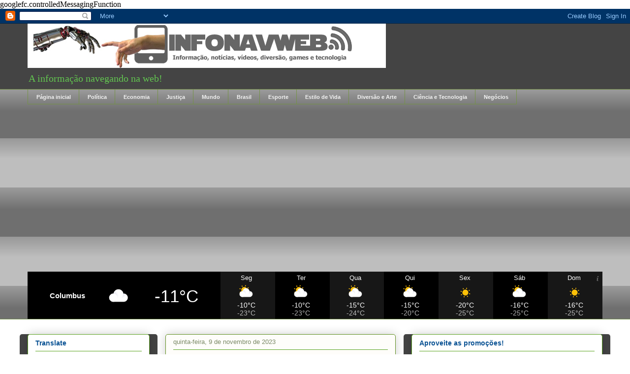

--- FILE ---
content_type: text/html; charset=UTF-8
request_url: https://ip2.weatherwidget.org/
body_size: 31
content:
3.14.68.226

--- FILE ---
content_type: text/html; charset=UTF-8
request_url: https://ip2.weatherwidget.org/
body_size: 31
content:
3.14.68.226

--- FILE ---
content_type: text/html; charset=UTF-8
request_url: https://www.infonavweb.com.br/b/stats?style=BLACK_TRANSPARENT&timeRange=ALL_TIME&token=APq4FmBpwbAIAhWHM1unYCZEYzeLro1jcPIT6g_skiCSn8jgpSza5JJrcI9iOKpJI2iFrlBqFGYeoYGqTwaM5Ul83Uy6eJlAAA
body_size: 23
content:
{"total":18428359,"sparklineOptions":{"backgroundColor":{"fillOpacity":0.1,"fill":"#000000"},"series":[{"areaOpacity":0.3,"color":"#202020"}]},"sparklineData":[[0,89],[1,99],[2,93],[3,89],[4,100],[5,63],[6,90],[7,86],[8,65],[9,85],[10,82],[11,75],[12,82],[13,78],[14,73],[15,74],[16,74],[17,67],[18,52],[19,70],[20,71],[21,57],[22,56],[23,54],[24,89],[25,73],[26,67],[27,68],[28,73],[29,20]],"nextTickMs":10843}

--- FILE ---
content_type: text/html; charset=utf-8
request_url: https://www.google.com/recaptcha/api2/aframe
body_size: 97
content:
<!DOCTYPE HTML><html><head><meta http-equiv="content-type" content="text/html; charset=UTF-8"></head><body><script nonce="YtTpoVY-xyGYXl_B2iVWKw">/** Anti-fraud and anti-abuse applications only. See google.com/recaptcha */ try{var clients={'sodar':'https://pagead2.googlesyndication.com/pagead/sodar?'};window.addEventListener("message",function(a){try{if(a.source===window.parent){var b=JSON.parse(a.data);var c=clients[b['id']];if(c){var d=document.createElement('img');d.src=c+b['params']+'&rc='+(localStorage.getItem("rc::a")?sessionStorage.getItem("rc::b"):"");window.document.body.appendChild(d);sessionStorage.setItem("rc::e",parseInt(sessionStorage.getItem("rc::e")||0)+1);localStorage.setItem("rc::h",'1769415280550');}}}catch(b){}});window.parent.postMessage("_grecaptcha_ready", "*");}catch(b){}</script></body></html>

--- FILE ---
content_type: text/javascript; charset=UTF-8
request_url: https://www.infonavweb.com.br/2023/11/brasileiro-fica-em-aberto-e-pode-ter-6.html?action=getFeed&widgetId=Feed20&widgetType=Feed&responseType=js&xssi_token=AOuZoY71XhIGcL7U41UoiYG1XjFeoEpSQQ%3A1769415271099
body_size: 406
content:
try {
_WidgetManager._HandleControllerResult('Feed20', 'getFeed',{'status': 'ok', 'feed': {'entries': [{'title': 'Em imagens: como foi a chegada da marcha de apoiadores de Bolsonaro a \nBras\xedlia', 'link': 'https://www.bbc.com/portuguese/articles/c338l6ede1xo?at_medium\x3dRSS\x26at_campaign\x3drss', 'publishedDate': '2026-01-25T15:49:03.000-08:00', 'author': ''}, {'title': 'Por que choramos? A ci\xeancia por tr\xe1s das l\xe1grimas, atributo exclusivamente \nhumano para expressar emo\xe7\xf5es', 'link': 'https://www.bbc.com/portuguese/articles/c74wxnw1gxeo?at_medium\x3dRSS\x26at_campaign\x3drss', 'publishedDate': '2026-01-25T13:40:20.000-08:00', 'author': ''}, {'title': 'Por que M\xe9xico foi maior beneficiado pelas tarifas de Trump (e o teste \ndecisivo que tem pela frente)', 'link': 'https://www.bbc.com/portuguese/articles/cvgjj44v0e9o?at_medium\x3dRSS\x26at_campaign\x3drss', 'publishedDate': '2026-01-25T11:48:59.000-08:00', 'author': ''}, {'title': 'A misteriosa cantora com milh\xf5es de reprodu\xe7\xf5es nos servi\xe7os de streaming \u2013 \nmas quem (ou o que) \xe9 ela?', 'link': 'https://www.bbc.com/portuguese/articles/c4grwvgdydvo?at_medium\x3dRSS\x26at_campaign\x3drss', 'publishedDate': '2026-01-25T10:25:07.000-08:00', 'author': ''}, {'title': 'Quem era o enfermeiro morto a tiros em protesto contra ICE em Minneapolis', 'link': 'https://www.bbc.com/portuguese/articles/cn8j951n48ro?at_medium\x3dRSS\x26at_campaign\x3drss', 'publishedDate': '2026-01-25T08:14:48.000-08:00', 'author': ''}], 'title': 'BBC Brasil'}});
} catch (e) {
  if (typeof log != 'undefined') {
    log('HandleControllerResult failed: ' + e);
  }
}


--- FILE ---
content_type: text/javascript; charset=UTF-8
request_url: https://www.infonavweb.com.br/2023/11/brasileiro-fica-em-aberto-e-pode-ter-6.html?action=getFeed&widgetId=Feed14&widgetType=Feed&responseType=js&xssi_token=AOuZoY71XhIGcL7U41UoiYG1XjFeoEpSQQ%3A1769415271099
body_size: 399
content:
try {
_WidgetManager._HandleControllerResult('Feed14', 'getFeed',{'status': 'ok', 'feed': {'entries': [{'title': 'Deslizamento de terra na Indon\xe9sia deixa ao menos 25 mortos e 72 \ndesaparecidos', 'link': 'https://valor.globo.com/mundo/noticia/2026/01/26/deslizamento-de-terra-na-indonsia-deixa-ao-menos-25-mortos-e-72-desaparecidos.ghtml', 'publishedDate': '2026-01-25T22:03:36.000-08:00', 'author': ''}, {'title': 'Japonesa Tepco planeja vender US$ 1,3 bilh\xe3o em ativos', 'link': 'https://valor.globo.com/empresas/noticia/2026/01/26/japonesa-tepco-planeja-vender-us-13-bilhao-em-ativos.ghtml', 'publishedDate': '2026-01-25T22:02:14.000-08:00', 'author': ''}, {'title': 'Jato particular cai em chamas em aeroporto do Maine com oito pessoas a bordo', 'link': 'https://valor.globo.com/mundo/noticia/2026/01/26/jato-particular-cai-em-chamas-em-aeroporto-do-maine-com-oito-pessoas-a-bordo.ghtml', 'publishedDate': '2026-01-25T22:00:29.000-08:00', 'author': ''}, {'title': 'Pre\xe7o do cobre atinge recorde apesar da desacelera\xe7\xe3o da economia chinesa', 'link': 'https://valor.globo.com/financas/noticia/2026/01/26/preo-do-cobre-atinge-recorde-apesar-da-desacelerao-da-economia-chinesa.ghtml', 'publishedDate': '2026-01-25T21:58:57.000-08:00', 'author': ''}, {'title': 'Controlada pela Roche, farmac\xeautica japonesa desenvolve nova terapia contra \nobesidade', 'link': 'https://valor.globo.com/empresas/noticia/2026/01/26/controlada-pela-roche-farmacutica-japonesa-desenvolve-nova-terapia-contra-obesidade.ghtml', 'publishedDate': '2026-01-25T21:53:11.000-08:00', 'author': ''}], 'title': 'valor'}});
} catch (e) {
  if (typeof log != 'undefined') {
    log('HandleControllerResult failed: ' + e);
  }
}


--- FILE ---
content_type: text/javascript; charset=UTF-8
request_url: https://www.infonavweb.com.br/2023/11/brasileiro-fica-em-aberto-e-pode-ter-6.html?action=getFeed&widgetId=Feed11&widgetType=Feed&responseType=js&xssi_token=AOuZoY71XhIGcL7U41UoiYG1XjFeoEpSQQ%3A1769415271099
body_size: 429
content:
try {
_WidgetManager._HandleControllerResult('Feed11', 'getFeed',{'status': 'ok', 'feed': {'entries': [{'title': 'Fifa lan\xe7a marca da Copa do Mundo feminina e abre cadastro para ingressos', 'link': 'https://redir.folha.com.br/redir/online/esporte/rss091/*https://www1.folha.uol.com.br/esporte/2026/01/fifa-lanca-marca-da-copa-do-mundo-feminina-e-abre-cadastro-para-ingressos.shtml', 'publishedDate': '2026-01-25T08:41:00.000-08:00', 'author': 'Nicola Pamplona'}, {'title': 'Cruzeiro castiga S\xe3o Paulo de novo e conquista seu segundo t\xedtulo da Copinha', 'link': 'https://redir.folha.com.br/redir/online/esporte/rss091/*https://www1.folha.uol.com.br/esporte/2026/01/cruzeiro-castiga-sao-paulo-de-novo-e-conquista-seu-segundo-titulo-da-copinha.shtml', 'publishedDate': '2026-01-25T08:11:00.000-08:00', 'author': ''}, {'title': 'Palmeiras vence cl\xe1ssico e afunda S\xe3o Paulo na crise', 'link': 'https://redir.folha.com.br/redir/online/esporte/rss091/*https://www1.folha.uol.com.br/esporte/2026/01/palmeiras-vence-classico-e-afunda-sao-paulo-na-crise.shtml', 'publishedDate': '2026-01-24T15:30:00.000-08:00', 'author': ''}, {'title': 'Brasileiro surfa onda de 20 metros durante passagem de tempestade por \nPortugal', 'link': 'https://redir.folha.com.br/redir/online/esporte/rss091/*https://www1.folha.uol.com.br/esporte/2026/01/brasileiro-surfa-onda-de-20-metros-durante-passagem-de-tempestade-por-portugal.shtml', 'publishedDate': '2026-01-24T13:06:00.000-08:00', 'author': ''}, {'title': 'Meio-campistas centrais brilhantes s\xe3o herdeiros dos velhos centrom\xe9dios', 'link': 'https://redir.folha.com.br/redir/online/esporte/rss091/*https://www1.folha.uol.com.br/colunas/tostao/2026/01/meio-campistas-centrais-brilhantes-sao-herdeiros-dos-velhos-centromedios.shtml', 'publishedDate': '2026-01-24T08:17:00.000-08:00', 'author': ''}], 'title': 'Folha de S.Paulo - Esporte - Principal'}});
} catch (e) {
  if (typeof log != 'undefined') {
    log('HandleControllerResult failed: ' + e);
  }
}


--- FILE ---
content_type: text/javascript; charset=UTF-8
request_url: https://www.infonavweb.com.br/2023/11/brasileiro-fica-em-aberto-e-pode-ter-6.html?action=getFeed&widgetId=Feed28&widgetType=Feed&responseType=js&xssi_token=AOuZoY71XhIGcL7U41UoiYG1XjFeoEpSQQ%3A1769415271099
body_size: 303
content:
try {
_WidgetManager._HandleControllerResult('Feed28', 'getFeed',{'status': 'ok', 'feed': {'entries': [{'title': 'Fifa lan\xe7a marca da Copa Feminina 2027 em evento no Rio de Janeiro', 'link': 'https://www.infonavweb.com.br/2026/01/fifa-lanca-marca-da-copa-feminina-2027.html', 'publishedDate': '2026-01-25T18:38:00.000-08:00', 'author': 'Unknown'}, {'title': 'Sess\xe3o na pra\xe7a emociona p\xfablico da Mostra Tiradentes', 'link': 'https://www.infonavweb.com.br/2026/01/sessao-na-praca-emociona-publico-da.html', 'publishedDate': '2026-01-25T13:25:00.000-08:00', 'author': 'Unknown'}, {'title': 'Bloco da Lexa atrai foli\xf5es para o circuito Preta Gil no centro do Rio', 'link': 'https://www.infonavweb.com.br/2026/01/bloco-da-lexa-atrai-folioes-para-o.html', 'publishedDate': '2026-01-25T13:19:00.000-08:00', 'author': 'Unknown'}, {'title': '\x22Trag\xe9dia anunciada\x22, diz m\xe3e de v\xedtimas sobre barragem de Brumadinho', 'link': 'https://www.infonavweb.com.br/2026/01/tragedia-anunciada-diz-mae-de-vitimas.html', 'publishedDate': '2026-01-25T13:07:00.000-08:00', 'author': 'Unknown'}, {'title': 'PMs acusados da morte de menino v\xe3o a j\xfari popular, no Rio', 'link': 'https://www.infonavweb.com.br/2026/01/pms-acusados-da-morte-de-menino-vao.html', 'publishedDate': '2026-01-25T13:00:00.000-08:00', 'author': 'Unknown'}], 'title': 'INFONAVWEB'}});
} catch (e) {
  if (typeof log != 'undefined') {
    log('HandleControllerResult failed: ' + e);
  }
}


--- FILE ---
content_type: text/javascript; charset=UTF-8
request_url: https://www.infonavweb.com.br/2023/11/brasileiro-fica-em-aberto-e-pode-ter-6.html?action=getFeed&widgetId=Feed43&widgetType=Feed&responseType=js&xssi_token=AOuZoY71XhIGcL7U41UoiYG1XjFeoEpSQQ%3A1769415271099
body_size: 466
content:
try {
_WidgetManager._HandleControllerResult('Feed43', 'getFeed',{'status': 'ok', 'feed': {'entries': [{'title': 'Hor\xf3scopo: saiba o que esperar para o seu signo nesta segunda-feira, dia 26', 'link': 'https://istoe.com.br/horoscopo-saiba-o-que-esperar-para-o-seu-signo-nesta-segunda-feira-dia-26-2', 'publishedDate': '2026-01-25T21:26:24.000-08:00', 'author': 'Giorgia Cavicchioli'}, {'title': 'BBB26: Brigido, Leandro e Matheus est\xe3o no pared\xe3o desta semana', 'link': 'https://istoe.com.br/bbb26-brigido-leandro-e-matheus-estao-no-paredao-desta-semana', 'publishedDate': '2026-01-25T19:45:33.000-08:00', 'author': 'Giorgia Cavicchioli'}, {'title': 'Dorival anuncia Memphis contra o Bahia, v\xea vit\xf3ria merecida do Corinthians \ne se esquiva de Rony', 'link': 'https://istoe.com.br/dorival-anuncia-memphis-contra-o-bahia-ve-vitoria-merecida-do-corinthians-e-se-esquiva-de-rony', 'publishedDate': '2026-01-25T18:57:00.000-08:00', 'author': 'Isto\xc9 News'}, {'title': 'Atual campe\xe3, Madison Keys cai nas oitavas de final do Aberto da Austr\xe1lia', 'link': 'https://istoe.com.br/atual-campea-madison-keys-cai-nas-oitavas-de-final-do-aberto-da-australia', 'publishedDate': '2026-01-25T18:43:00.000-08:00', 'author': 'Isto\xc9 News'}, {'title': 'Yuri Alberto v\xea gol no fim como combust\xedvel ao Corinthians em semana com \nfinal: \u2018D\xe1 confian\xe7a\u2019', 'link': 'https://istoe.com.br/yuri-alberto-ve-gol-no-fim-como-combustivel-ao-corinthians-em-semana-com-final-da-confianca', 'publishedDate': '2026-01-25T18:20:00.000-08:00', 'author': 'Isto\xc9 News'}], 'title': 'ISTO\xc9 Independente'}});
} catch (e) {
  if (typeof log != 'undefined') {
    log('HandleControllerResult failed: ' + e);
  }
}


--- FILE ---
content_type: text/javascript; charset=UTF-8
request_url: https://www.infonavweb.com.br/2023/11/brasileiro-fica-em-aberto-e-pode-ter-6.html?action=getFeed&widgetId=Feed7&widgetType=Feed&responseType=js&xssi_token=AOuZoY71XhIGcL7U41UoiYG1XjFeoEpSQQ%3A1769415271099
body_size: 436
content:
try {
_WidgetManager._HandleControllerResult('Feed7', 'getFeed',{'status': 'ok', 'feed': {'entries': [{'title': 'Lei de SC que pro\xedbe cotas raciais \xe9 questionada na Justi\xe7a', 'link': 'https://agenciabrasil.ebc.com.br/direitos-humanos/noticia/2026-01/lei-de-sc-que-proibe-cotas-raciais-e-questionada-na-justica', 'publishedDate': '2026-01-24T10:11:00.000-08:00', 'author': 'Andreia Verd\xe9lio \u2013 Rep\xf3rter da Ag\xeancia Brasil'}, {'title': 'Pesquisa aponta que brasileiros t\xeam pouco conhecimento do Holocausto', 'link': 'https://agenciabrasil.ebc.com.br/direitos-humanos/noticia/2026-01/pesquisa-aponta-que-brasileiros-tem-pouco-conhecimento-do-holocausto', 'publishedDate': '2026-01-22T13:07:00.000-08:00', 'author': 'Elaine Patricia Cruz \u2013 Rep\xf3rter da Ag\xeancia Brasil'}, {'title': 'DPU oficia minist\xe9rios para que garantam cotas raciais em concursos', 'link': 'https://agenciabrasil.ebc.com.br/direitos-humanos/noticia/2026-01/dpu-oficia-ministerios-para-que-garantam-cotas-raciais-em-concursos', 'publishedDate': '2026-01-22T11:16:00.000-08:00', 'author': 'Felipe Pontes - Rep\xf3rter da Ag\xeancia Brasil'}, {'title': 'Governo e ONU t\xeam programa\xe7\xe3o alusiva a 3 anos de emerg\xeancia Yanomami', 'link': 'https://agenciabrasil.ebc.com.br/direitos-humanos/noticia/2026-01/governo-e-onu-tem-programacao-alusiva-3-anos-de-emergencia-yanomami', 'publishedDate': '2026-01-22T07:49:00.000-08:00', 'author': 'Ag\xeancia Brasil'}, {'title': 'Guia de Direitos dos Povos de Matriz Africana \xe9 lan\xe7ado em Bras\xedlia', 'link': 'https://agenciabrasil.ebc.com.br/direitos-humanos/noticia/2026-01/guia-de-direitos-dos-povos-de-matriz-africana-e-lancado-em-brasilia', 'publishedDate': '2026-01-21T13:53:00.000-08:00', 'author': 'Luciano Nascimento - Rep\xf3rter da Ag\xeancia Brasil'}], 'title': ''}});
} catch (e) {
  if (typeof log != 'undefined') {
    log('HandleControllerResult failed: ' + e);
  }
}


--- FILE ---
content_type: text/javascript; charset=UTF-8
request_url: https://www.infonavweb.com.br/2023/11/brasileiro-fica-em-aberto-e-pode-ter-6.html?action=getFeed&widgetId=Feed9&widgetType=Feed&responseType=js&xssi_token=AOuZoY71XhIGcL7U41UoiYG1XjFeoEpSQQ%3A1769415271099
body_size: 1675
content:
try {
_WidgetManager._HandleControllerResult('Feed9', 'getFeed',{'status': 'ok', 'feed': {'entries': [{'title': 'Crian\xe7as desaparecidas no Maranh\xe3o teriam sido vistas em SP e pol\xedcia apura \n- UOL Not\xedcias', 'link': 'https://news.google.com/rss/articles/[base64]?oc\x3d5', 'publishedDate': '2026-01-25T10:30:51.000-08:00', 'author': ''}, {'title': 'Protestos no Ir\xe3 deixaram 43 mil mortos, diz Centro para Direitos Humanos - \nCNN Brasil', 'link': 'https://news.google.com/rss/articles/[base64]?oc\x3d5', 'publishedDate': '2026-01-25T05:33:46.000-08:00', 'author': ''}, {'title': 'S\xe3o Paulo, 472 Anos: 6 Estrangeiros Contam Como a Cidade Transformou Suas \nVidas - Forbes Brasil', 'link': 'https://news.google.com/rss/articles/[base64]?oc\x3d5', 'publishedDate': '2026-01-25T00:00:00.000-08:00', 'author': ''}, {'title': 'Irm\xe3os de Dias Toffoli t\xeam cotidiano de classe m\xe9dia no interior de SP, \ndistinto do luxo do resort do qual foram s\xf3cios - O Globo', 'link': 'https://news.google.com/rss/articles/[base64]?oc\x3d5', 'publishedDate': '2026-01-24T23:01:03.000-08:00', 'author': ''}, {'title': '25 de janeiro de 2019, um dia para ningu\xe9m esquecer - em.com.br', 'link': 'https://news.google.com/rss/articles/[base64]?oc\x3d5', 'publishedDate': '2026-01-24T21:00:00.000-08:00', 'author': ''}], 'title': 'Principais not\xedcias - Google Not\xedcias'}});
} catch (e) {
  if (typeof log != 'undefined') {
    log('HandleControllerResult failed: ' + e);
  }
}


--- FILE ---
content_type: text/javascript; charset=UTF-8
request_url: https://www.infonavweb.com.br/2023/11/brasileiro-fica-em-aberto-e-pode-ter-6.html?action=getFeed&widgetId=Feed40&widgetType=Feed&responseType=js&xssi_token=AOuZoY71XhIGcL7U41UoiYG1XjFeoEpSQQ%3A1769415271099
body_size: 459
content:
try {
_WidgetManager._HandleControllerResult('Feed40', 'getFeed',{'status': 'ok', 'feed': {'entries': [{'title': 'Guin\xe9 Equatorial x Arg\xe9lia: onde assistir, hor\xe1rio e odds da Copa Africana', 'link': 'https://www.band.com.br/esportes/bandplacar/noticias/guine-equatorial-x-argelia-onde-assistir-horario-e-odds-da-copa-africana-202512281849', 'publishedDate': '2025-12-30T23:00:02.000-08:00', 'author': 'Da reda\xe7\xe3o'}, {'title': 'Arteta: \u201cVencer nos d\xe1 confian\xe7a e energia\u201d', 'link': 'https://www.band.com.br/esportes/futebol/noticias/arteta-vencer-nos-da-confianca-e-energia-202512310300', 'publishedDate': '2025-12-30T22:00:14.000-08:00', 'author': 'Da reda\xe7\xe3o'}, {'title': 'V\xeddeo: mulher b\xeabada \xe9 ejetada de carro e cai em piscina nos EUA', 'link': 'https://www.band.com.br/noticias/jornal-da-band/ultimas/video-mulher-bebada-e-ejetada-de-carro-e-cai-em-piscina-nos-eua-202512310115', 'publishedDate': '2025-12-30T20:15:42.000-08:00', 'author': 'Da reda\xe7\xe3o'}, {'title': 'Infla\xe7\xe3o no Rio: turistas denunciam pre\xe7os abusivos e golpes na areia', 'link': 'https://www.band.com.br/noticias/jornal-da-noite/ultimas/inflacao-no-rio-turistas-denunciam-precos-abusivos-e-golpes-na-areia-202512310103', 'publishedDate': '2025-12-30T20:03:33.000-08:00', 'author': 'Laila Hallack'}, {'title': 'Estatais federais registram d\xe9ficit recorde de R$ 6 bilh\xf5es at\xe9 novembro', 'link': 'https://www.band.com.br/noticias/jornal-da-noite/ultimas/estatais-federais-registram-deficit-recorde-de-r-6-bilhoes-ate-novembro-202512310103', 'publishedDate': '2025-12-30T20:03:03.000-08:00', 'author': 'Da reda\xe7\xe3o'}], 'title': 'Portal Band'}});
} catch (e) {
  if (typeof log != 'undefined') {
    log('HandleControllerResult failed: ' + e);
  }
}


--- FILE ---
content_type: text/javascript; charset=UTF-8
request_url: https://www.infonavweb.com.br/2023/11/brasileiro-fica-em-aberto-e-pode-ter-6.html?action=getFeed&widgetId=Feed2&widgetType=Feed&responseType=js&xssi_token=AOuZoY71XhIGcL7U41UoiYG1XjFeoEpSQQ%3A1769415271099
body_size: 458
content:
try {
_WidgetManager._HandleControllerResult('Feed2', 'getFeed',{'status': 'ok', 'feed': {'entries': [{'title': 'Em imagens: como foi a chegada da marcha de apoiadores de Bolsonaro a \nBras\xedlia', 'link': 'https://www.bbc.com/portuguese/articles/c338l6ede1xo?at_medium\x3dRSS\x26at_campaign\x3drss', 'publishedDate': '2026-01-25T15:49:03.000-08:00', 'author': ''}, {'title': 'Por que choramos? A ci\xeancia por tr\xe1s das l\xe1grimas, atributo exclusivamente \nhumano para expressar emo\xe7\xf5es', 'link': 'https://www.bbc.com/portuguese/articles/c74wxnw1gxeo?at_medium\x3dRSS\x26at_campaign\x3drss', 'publishedDate': '2026-01-25T13:40:20.000-08:00', 'author': ''}, {'title': 'Por que M\xe9xico foi maior beneficiado pelas tarifas de Trump (e o teste \ndecisivo que tem pela frente)', 'link': 'https://www.bbc.com/portuguese/articles/cvgjj44v0e9o?at_medium\x3dRSS\x26at_campaign\x3drss', 'publishedDate': '2026-01-25T11:48:59.000-08:00', 'author': ''}, {'title': 'A misteriosa cantora com milh\xf5es de reprodu\xe7\xf5es nos servi\xe7os de streaming \u2013 \nmas quem (ou o que) \xe9 ela?', 'link': 'https://www.bbc.com/portuguese/articles/c4grwvgdydvo?at_medium\x3dRSS\x26at_campaign\x3drss', 'publishedDate': '2026-01-25T10:25:07.000-08:00', 'author': ''}, {'title': 'Quem era o enfermeiro morto a tiros em protesto contra ICE em Minneapolis', 'link': 'https://www.bbc.com/portuguese/articles/cn8j951n48ro?at_medium\x3dRSS\x26at_campaign\x3drss', 'publishedDate': '2026-01-25T08:14:48.000-08:00', 'author': ''}], 'title': 'BBC Brasil'}});
} catch (e) {
  if (typeof log != 'undefined') {
    log('HandleControllerResult failed: ' + e);
  }
}


--- FILE ---
content_type: text/javascript; charset=UTF-8
request_url: https://www.infonavweb.com.br/2023/11/brasileiro-fica-em-aberto-e-pode-ter-6.html?action=getFeed&widgetId=Feed47&widgetType=Feed&responseType=js&xssi_token=AOuZoY71XhIGcL7U41UoiYG1XjFeoEpSQQ%3A1769415271099
body_size: 388
content:
try {
_WidgetManager._HandleControllerResult('Feed47', 'getFeed',{'status': 'ok', 'feed': {'entries': [{'title': 'SUV el\xe9trico ou h\xedbrido plug-in? Entenda o que muda na pr\xe1tica ao dirigir', 'link': 'https://olhardigital.com.br/2026/01/25/carros-e-tecnologia/suv-eletrico-ou-hibrido-plug-in-entenda-o-que-muda-na-pratica-ao-dirigir/', 'publishedDate': '2026-01-25T16:27:00.000-08:00', 'author': 'Joaquim Luppi'}, {'title': 'Explos\xe3o sem precedentes perto de buraco negro intrigou cientistas', 'link': 'https://olhardigital.com.br/2026/01/25/curiosidades/explosao-sem-precedentes-perto-de-buraco-negro-intrigou-cientistas/', 'publishedDate': '2026-01-25T15:27:00.000-08:00', 'author': 'Joaquim Luppi'}, {'title': 'Quanto custa manter um iPhone Pro no Brasil em 2026?', 'link': 'https://olhardigital.com.br/2026/01/25/curiosidades/quanto-custa-manter-um-iphone-pro-no-brasil-em-2026/', 'publishedDate': '2026-01-25T14:17:00.000-08:00', 'author': 'Joaquim Luppi'}, {'title': 'Buraco negro central da Via L\xe1ctea entrou em erup\xe7\xe3o', 'link': 'https://olhardigital.com.br/2026/01/25/ciencia-e-espaco/buraco-negro-central-da-via-lactea-entrou-em-erupcao/', 'publishedDate': '2026-01-25T14:04:49.000-08:00', 'author': 'Flavia Correia'}, {'title': 'Estudos mostram que parar por alguns minutos pode turbinar seu desempenho', 'link': 'https://olhardigital.com.br/2026/01/25/curiosidades/estudos-mostram-que-parar-por-alguns-minutos-pode-turbinar-seu-desempenho/', 'publishedDate': '2026-01-25T13:27:00.000-08:00', 'author': 'Joaquim Luppi'}], 'title': 'Olhar Digital'}});
} catch (e) {
  if (typeof log != 'undefined') {
    log('HandleControllerResult failed: ' + e);
  }
}


--- FILE ---
content_type: text/javascript; charset=UTF-8
request_url: https://www.infonavweb.com.br/2023/11/brasileiro-fica-em-aberto-e-pode-ter-6.html?action=getFeed&widgetId=Feed24&widgetType=Feed&responseType=js&xssi_token=AOuZoY71XhIGcL7U41UoiYG1XjFeoEpSQQ%3A1769415271099
body_size: 332
content:
try {
_WidgetManager._HandleControllerResult('Feed24', 'getFeed',{'status': 'ok', 'feed': {'entries': [{'title': 'Justin Gaethje x Paddy Pimblett leva b\xf4nus de \x22Luta da Noite\x22 do UFC 324', 'link': 'https://www.ufc.com.br/news/justin-gaethje-paddy-pimblett-leva-bonus-luta-noite-ufc-324', 'publishedDate': '2026-01-24T17:19:24.000-08:00', 'author': 'By Equipe UFC'}, {'title': 'Dominick Cruz \xe9 anunciado como integrante da classe de 2026 do Hall da Fama \ndo UFC', 'link': 'https://www.ufc.com.br/news/dominick-cruz-anunciado-como-integrante-classe-2026-hall-da-fama-ufc', 'publishedDate': '2026-01-24T13:21:19.000-08:00', 'author': 'By Equipe UFC'}, {'title': 'Cart\xf5es de Pontua\xe7\xe3o | UFC 324: Gaethje x Pimblett', 'link': 'https://www.ufc.com.br/news/cartoes-pontuacao-ufc-324', 'publishedDate': '2026-01-23T01:32:45.000-08:00', 'author': 'By Equipe UFC'}, {'title': 'Duas disputas de cintur\xe3o lideram o UFC BJJ 5', 'link': 'https://www.ufc.com.br/news/duas-disputas-cinturao-lideram-ufc-bjj-5-mikey-musumeci-ronaldo-junior', 'publishedDate': '2026-01-22T05:31:03.000-08:00', 'author': 'By Equipe UFC'}, {'title': 'Como Assistir ao UFC 325: Volkanovski x Lopes 2', 'link': 'https://www.ufc.com.br/news/como-assistir-ufc-325-volkanovski-lopes-2', 'publishedDate': '2026-01-23T03:11:54.000-08:00', 'author': 'By Equipe UFC'}], 'title': 'UFC News'}});
} catch (e) {
  if (typeof log != 'undefined') {
    log('HandleControllerResult failed: ' + e);
  }
}


--- FILE ---
content_type: text/javascript; charset=UTF-8
request_url: https://www.infonavweb.com.br/2023/11/brasileiro-fica-em-aberto-e-pode-ter-6.html?action=getFeed&widgetId=Feed10&widgetType=Feed&responseType=js&xssi_token=AOuZoY71XhIGcL7U41UoiYG1XjFeoEpSQQ%3A1769415271099
body_size: 423
content:
try {
_WidgetManager._HandleControllerResult('Feed10', 'getFeed',{'status': 'ok', 'feed': {'entries': [{'title': 'Home office: 75 vagas para trabalho remoto [25/01]', 'link': 'https://www.tecmundo.com.br/mercado/410095-home-office-75-vagas-para-trabalho-remoto-2501.htm', 'publishedDate': '2026-01-25T14:00:00.000-08:00', 'author': 'Equipe TecMundo'}, {'title': 'Magnum, Bridgerton e mais! Os lan\xe7amentos de filmes e s\xe9ries da semana \n(25/01)', 'link': 'https://www.tecmundo.com.br/minha-serie/602932-magnum-bridgerton-e-mais-os-lancamentos-de-filmes-e-series-da-semana-2501.htm', 'publishedDate': '2026-01-25T13:15:00.000-08:00', 'author': 'Natalie Rosa'}, {'title': '10 filmes de suspense mais esperados em 2026', 'link': 'https://www.tecmundo.com.br/minha-serie/602831-10-filmes-de-suspense-mais-esperados-em-2026.htm', 'publishedDate': '2026-01-25T11:00:00.000-08:00', 'author': 'Jean Carlos Foss'}, {'title': 'Microsoft pode descriptografar seu computador para autoridades; caso in\xe9dito', 'link': 'https://www.tecmundo.com.br/seguranca/410111-microsoft-pode-descriptografar-seu-computador-para-autoridades-caso-inedito.htm', 'publishedDate': '2026-01-25T10:00:00.000-08:00', 'author': 'Igor Almenara Carneiro'}, {'title': 'Jogos mais aguardados de Nintendo Switch em 2026: confira a lista!', 'link': 'https://www.tecmundo.com.br/voxel/503077-jogos-mais-aguardados-de-nintendo-switch-em-2026-confira-a-lista.htm', 'publishedDate': '2026-01-25T09:00:00.000-08:00', 'author': 'Luciana Anselmo de Souza'}], 'title': 'Novidades do TecMundo'}});
} catch (e) {
  if (typeof log != 'undefined') {
    log('HandleControllerResult failed: ' + e);
  }
}


--- FILE ---
content_type: text/javascript; charset=UTF-8
request_url: https://www.infonavweb.com.br/2023/11/brasileiro-fica-em-aberto-e-pode-ter-6.html?action=getFeed&widgetId=Feed27&widgetType=Feed&responseType=js&xssi_token=AOuZoY71XhIGcL7U41UoiYG1XjFeoEpSQQ%3A1769415271099
body_size: 303
content:
try {
_WidgetManager._HandleControllerResult('Feed27', 'getFeed',{'status': 'ok', 'feed': {'entries': [{'title': 'Fifa lan\xe7a marca da Copa Feminina 2027 em evento no Rio de Janeiro', 'link': 'https://www.infonavweb.com.br/2026/01/fifa-lanca-marca-da-copa-feminina-2027.html', 'publishedDate': '2026-01-25T18:38:00.000-08:00', 'author': 'Unknown'}, {'title': 'Sess\xe3o na pra\xe7a emociona p\xfablico da Mostra Tiradentes', 'link': 'https://www.infonavweb.com.br/2026/01/sessao-na-praca-emociona-publico-da.html', 'publishedDate': '2026-01-25T13:25:00.000-08:00', 'author': 'Unknown'}, {'title': 'Bloco da Lexa atrai foli\xf5es para o circuito Preta Gil no centro do Rio', 'link': 'https://www.infonavweb.com.br/2026/01/bloco-da-lexa-atrai-folioes-para-o.html', 'publishedDate': '2026-01-25T13:19:00.000-08:00', 'author': 'Unknown'}, {'title': '\x22Trag\xe9dia anunciada\x22, diz m\xe3e de v\xedtimas sobre barragem de Brumadinho', 'link': 'https://www.infonavweb.com.br/2026/01/tragedia-anunciada-diz-mae-de-vitimas.html', 'publishedDate': '2026-01-25T13:07:00.000-08:00', 'author': 'Unknown'}, {'title': 'PMs acusados da morte de menino v\xe3o a j\xfari popular, no Rio', 'link': 'https://www.infonavweb.com.br/2026/01/pms-acusados-da-morte-de-menino-vao.html', 'publishedDate': '2026-01-25T13:00:00.000-08:00', 'author': 'Unknown'}], 'title': 'INFONAVWEB'}});
} catch (e) {
  if (typeof log != 'undefined') {
    log('HandleControllerResult failed: ' + e);
  }
}


--- FILE ---
content_type: text/javascript; charset=UTF-8
request_url: https://www.infonavweb.com.br/2023/11/brasileiro-fica-em-aberto-e-pode-ter-6.html?action=getFeed&widgetId=Feed35&widgetType=Feed&responseType=js&xssi_token=AOuZoY71XhIGcL7U41UoiYG1XjFeoEpSQQ%3A1769415271099
body_size: 462
content:
try {
_WidgetManager._HandleControllerResult('Feed35', 'getFeed',{'status': 'ok', 'feed': {'entries': [{'title': 'Hor\xf3scopo: saiba o que esperar para o seu signo nesta segunda-feira, dia 26', 'link': 'https://istoe.com.br/horoscopo-saiba-o-que-esperar-para-o-seu-signo-nesta-segunda-feira-dia-26-2', 'publishedDate': '2026-01-25T21:26:24.000-08:00', 'author': 'Giorgia Cavicchioli'}, {'title': 'BBB26: Brigido, Leandro e Matheus est\xe3o no pared\xe3o desta semana', 'link': 'https://istoe.com.br/bbb26-brigido-leandro-e-matheus-estao-no-paredao-desta-semana', 'publishedDate': '2026-01-25T19:45:33.000-08:00', 'author': 'Giorgia Cavicchioli'}, {'title': 'Dorival anuncia Memphis contra o Bahia, v\xea vit\xf3ria merecida do Corinthians \ne se esquiva de Rony', 'link': 'https://istoe.com.br/dorival-anuncia-memphis-contra-o-bahia-ve-vitoria-merecida-do-corinthians-e-se-esquiva-de-rony', 'publishedDate': '2026-01-25T18:57:00.000-08:00', 'author': 'Isto\xc9 News'}, {'title': 'Atual campe\xe3, Madison Keys cai nas oitavas de final do Aberto da Austr\xe1lia', 'link': 'https://istoe.com.br/atual-campea-madison-keys-cai-nas-oitavas-de-final-do-aberto-da-australia', 'publishedDate': '2026-01-25T18:43:00.000-08:00', 'author': 'Isto\xc9 News'}, {'title': 'Yuri Alberto v\xea gol no fim como combust\xedvel ao Corinthians em semana com \nfinal: \u2018D\xe1 confian\xe7a\u2019', 'link': 'https://istoe.com.br/yuri-alberto-ve-gol-no-fim-como-combustivel-ao-corinthians-em-semana-com-final-da-confianca', 'publishedDate': '2026-01-25T18:20:00.000-08:00', 'author': 'Isto\xc9 News'}], 'title': 'ISTO\xc9 Independente'}});
} catch (e) {
  if (typeof log != 'undefined') {
    log('HandleControllerResult failed: ' + e);
  }
}


--- FILE ---
content_type: text/javascript; charset=UTF-8
request_url: https://www.infonavweb.com.br/2023/11/brasileiro-fica-em-aberto-e-pode-ter-6.html?action=getFeed&widgetId=Feed21&widgetType=Feed&responseType=js&xssi_token=AOuZoY71XhIGcL7U41UoiYG1XjFeoEpSQQ%3A1769415271099
body_size: 380
content:
try {
_WidgetManager._HandleControllerResult('Feed21', 'getFeed',{'status': 'ok', 'feed': {'entries': [{'title': 'Em imagens: como foi a chegada da marcha de apoiadores de Bolsonaro a \nBras\xedlia', 'link': 'https://www.bbc.com/portuguese/articles/c338l6ede1xo?at_medium\x3dRSS\x26at_campaign\x3drss', 'publishedDate': '2026-01-25T15:49:03.000-08:00', 'author': ''}, {'title': 'Por que M\xe9xico foi maior beneficiado pelas tarifas de Trump (e o teste \ndecisivo que tem pela frente)', 'link': 'https://www.bbc.com/portuguese/articles/cvgjj44v0e9o?at_medium\x3dRSS\x26at_campaign\x3drss', 'publishedDate': '2026-01-25T11:48:59.000-08:00', 'author': ''}, {'title': 'Por que choramos? A ci\xeancia por tr\xe1s das l\xe1grimas, atributo exclusivamente \nhumano para expressar emo\xe7\xf5es', 'link': 'https://www.bbc.com/portuguese/articles/c74wxnw1gxeo?at_medium\x3dRSS\x26at_campaign\x3drss', 'publishedDate': '2026-01-25T13:40:20.000-08:00', 'author': ''}, {'title': 'A misteriosa cantora com milh\xf5es de reprodu\xe7\xf5es nos servi\xe7os de streaming \u2013 \nmas quem (ou o que) \xe9 ela?', 'link': 'https://www.bbc.com/portuguese/articles/c4grwvgdydvo?at_medium\x3dRSS\x26at_campaign\x3drss', 'publishedDate': '2026-01-25T10:25:07.000-08:00', 'author': ''}, {'title': 'Quem era o enfermeiro morto a tiros em protesto contra ICE em Minneapolis', 'link': 'https://www.bbc.com/portuguese/articles/cn8j951n48ro?at_medium\x3dRSS\x26at_campaign\x3drss', 'publishedDate': '2026-01-25T08:14:48.000-08:00', 'author': ''}], 'title': 'BBC Brasil'}});
} catch (e) {
  if (typeof log != 'undefined') {
    log('HandleControllerResult failed: ' + e);
  }
}


--- FILE ---
content_type: text/javascript; charset=UTF-8
request_url: https://www.infonavweb.com.br/2023/11/brasileiro-fica-em-aberto-e-pode-ter-6.html?action=getFeed&widgetId=Feed5&widgetType=Feed&responseType=js&xssi_token=AOuZoY71XhIGcL7U41UoiYG1XjFeoEpSQQ%3A1769415271099
body_size: 449
content:
try {
_WidgetManager._HandleControllerResult('Feed5', 'getFeed',{'status': 'ok', 'feed': {'entries': [{'title': 'Agentes do ICE matam homem durante protesto em Minneapolis, nos EUA', 'link': 'https://agenciabrasil.ebc.com.br/internacional/noticia/2026-01/agentes-do-ice-matam-homem-durante-protesto-em-minneapolis-nos-eua', 'publishedDate': '2026-01-24T10:51:00.000-08:00', 'author': 'Wellton M\xe1ximo \u2013 Rep\xf3rter da Ag\xeancia Brasil'}, {'title': 'Lula \xe9 convidado para F\xf3rum Econ\xf4mico Internacional da AL e Caribe', 'link': 'https://agenciabrasil.ebc.com.br/internacional/noticia/2026-01/lula-e-convidado-para-forum-economico-internacional-da-al-e-caribe', 'publishedDate': '2026-01-23T10:17:00.000-08:00', 'author': 'Pedro Peduzzi - Rep\xf3rter da Ag\xeancia Brasil'}, {'title': 'Lula anuncia isen\xe7\xe3o de visto a cidad\xe3os chineses', 'link': 'https://agenciabrasil.ebc.com.br/internacional/noticia/2026-01/lula-anuncia-isencao-de-visto-cidadaos-chineses', 'publishedDate': '2026-01-23T06:14:00.000-08:00', 'author': 'Andreia Verd\xe9lio \u2013 Rep\xf3rter da Ag\xeancia Brasil'}, {'title': 'Ucr\xe2nia, R\xfassia e EUA v\xe3o juntos, pela 1\xaa vez, \xe0 mesa de negocia\xe7\xf5es', 'link': 'https://agenciabrasil.ebc.com.br/internacional/noticia/2026-01/ucrania-russia-e-eua-vao-juntos-pela-1a-vez-mesa-de-negociacoes', 'publishedDate': '2026-01-23T05:32:00.000-08:00', 'author': 'In\xeas Moreira Santos - Rep\xf3rter da RTP*'}, {'title': 'Xi Jinping garante a Lula apoio da China em tempos \x22turbulentos\x22', 'link': 'https://agenciabrasil.ebc.com.br/internacional/noticia/2026-01/xi-jinping-garante-lula-apoio-da-china-em-tempos-turbulentos', 'publishedDate': '2026-01-23T02:53:00.000-08:00', 'author': 'Ag\xeancia Brasil*'}], 'title': ''}});
} catch (e) {
  if (typeof log != 'undefined') {
    log('HandleControllerResult failed: ' + e);
  }
}


--- FILE ---
content_type: text/javascript; charset=UTF-8
request_url: https://www.infonavweb.com.br/2023/11/brasileiro-fica-em-aberto-e-pode-ter-6.html?action=getFeed&widgetId=Feed44&widgetType=Feed&responseType=js&xssi_token=AOuZoY71XhIGcL7U41UoiYG1XjFeoEpSQQ%3A1769415271099
body_size: 369
content:
try {
_WidgetManager._HandleControllerResult('Feed44', 'getFeed',{'status': 'ok', 'feed': {'entries': [{'title': 'Creators and communities everywhere take a stand against ICE', 'link': 'https://www.theverge.com/policy/867451/creators-and-communities-take-a-stand-against-ice', 'publishedDate': '2026-01-25T09:21:43.000-08:00', 'author': 'Terrence O\u2019Brien'}, {'title': 'It doesn\u2019t matter if Alex Pretti had a gun', 'link': 'https://www.theverge.com/policy/867455/dhs-ice-border-patrol-minneapolis-alex-pretti', 'publishedDate': '2026-01-25T09:01:38.000-08:00', 'author': 'Sarah Jeong'}, {'title': 'Trusting your phone to Abxylute\u2019s mobile controller requires a big leap of \nfaith', 'link': 'https://www.theverge.com/tech/864821/abxylute-m4-snap-on-mobile-controller-magsafe-magnetic-bluetooth', 'publishedDate': '2026-01-25T08:00:00.000-08:00', 'author': 'Andrew Liszewski'}, {'title': 'Why won\u2019t anyone stop ICE from masking?', 'link': 'https://www.theverge.com/policy/867202/ice-mask-ban-no-secret-police-california', 'publishedDate': '2026-01-25T07:00:00.000-08:00', 'author': 'Sarah Jeong'}, {'title': 'Sony\u2019s first clip earbuds don\u2019t quite hit the mark', 'link': 'https://www.theverge.com/tech/866975/sony-linkbuds-clip-open-earbuds-review', 'publishedDate': '2026-01-25T06:00:00.000-08:00', 'author': 'John.Higgins'}], 'title': 'The Verge'}});
} catch (e) {
  if (typeof log != 'undefined') {
    log('HandleControllerResult failed: ' + e);
  }
}


--- FILE ---
content_type: text/javascript; charset=UTF-8
request_url: https://www.infonavweb.com.br/2023/11/brasileiro-fica-em-aberto-e-pode-ter-6.html?action=getFeed&widgetId=Feed13&widgetType=Feed&responseType=js&xssi_token=AOuZoY71XhIGcL7U41UoiYG1XjFeoEpSQQ%3A1769415271099
body_size: 526
content:
try {
_WidgetManager._HandleControllerResult('Feed13', 'getFeed',{'status': 'ok', 'feed': {'entries': [{'title': 'Nissan Kait \xe9 a aposta da marca para peitar Tera, Kardian e Pulse; veja \ncomo ele se sai nessa briga', 'link': 'https://g1.globo.com/carros/noticia/2026/01/24/teste-nissan-kait.ghtml', 'publishedDate': '2026-01-23T23:01:06.000-08:00', 'author': ''}, {'title': 'Jeep convoca recall por falha no freio ABS; veja se seu carro est\xe1 na lista', 'link': 'https://g1.globo.com/carros/noticia/2026/01/22/jeep-convoca-recall-apos-falha-no-freio-abs-veja-se-seu-carro-esta-na-lista.ghtml', 'publishedDate': '2026-01-22T05:54:04.000-08:00', 'author': ''}, {'title': 'Conhe\xe7a a LaFerrari, carro com IPVA mais caro do Brasil e que foi o 1\xba \nh\xedbrido da marca italiana', 'link': 'https://g1.globo.com/carros/noticia/2026/01/21/conheca-a-laferrari-carro-com-ipva-mais-caro-do-brasil-e-que-foi-o-1o-hibrido-da-marca-italiana.ghtml', 'publishedDate': '2026-01-20T22:00:38.000-08:00', 'author': ''}, {'title': '\x27Robocop do tr\xe2nsito\x27: China usa rob\xf4s humanoides com intelig\xeancia \nartificial nas ruas', 'link': 'https://g1.globo.com/tecnologia/noticia/2026/01/20/china-usa-robos-com-inteligencia-artificial-para-controlar-o-transito-em-algumas-cidades.ghtml', 'publishedDate': '2026-01-20T03:20:19.000-08:00', 'author': ''}, {'title': 'Nova CNH: motoristas deixaram de gastar R$ 226 milh\xf5es com renova\xe7\xe3o \nautom\xe1tica e gratuita, diz minist\xe9rio', 'link': 'https://g1.globo.com/carros/noticia/2026/01/20/nova-cnh-economia-com-renovacao-automatica-e-gratuita.ghtml', 'publishedDate': '2026-01-20T00:03:22.000-08:00', 'author': ''}], 'title': 'g1 \x3e Carros'}});
} catch (e) {
  if (typeof log != 'undefined') {
    log('HandleControllerResult failed: ' + e);
  }
}


--- FILE ---
content_type: text/javascript; charset=UTF-8
request_url: https://www.infonavweb.com.br/2023/11/brasileiro-fica-em-aberto-e-pode-ter-6.html?action=getFeed&widgetId=Feed3&widgetType=Feed&responseType=js&xssi_token=AOuZoY71XhIGcL7U41UoiYG1XjFeoEpSQQ%3A1769415271099
body_size: 1689
content:
try {
_WidgetManager._HandleControllerResult('Feed3', 'getFeed',{'status': 'ok', 'feed': {'entries': [{'title': 'Irm\xe3os de Dias Toffoli t\xeam cotidiano de classe m\xe9dia no interior de SP, \ndistinto do luxo de resort do qual foram s\xf3cios - O Globo', 'link': 'https://news.google.com/rss/articles/[base64]?oc\x3d5', 'publishedDate': '2026-01-24T23:01:03.000-08:00', 'author': ''}, {'title': 'Hotel Torre Palace \xe9 implodido \xe0s 10h e atrai curiosos ao Setor Hoteleiro \nNorte - correiobraziliense.com.br', 'link': 'https://news.google.com/rss/articles/[base64]?oc\x3d5', 'publishedDate': '2026-01-25T05:23:00.000-08:00', 'author': ''}, {'title': 'S\xe3o Paulo, 472 Anos: 6 Estrangeiros Contam Como a Cidade Transformou Suas \nVidas - Forbes Brasil', 'link': 'https://news.google.com/rss/articles/[base64]?oc\x3d5', 'publishedDate': '2026-01-25T00:00:00.000-08:00', 'author': ''}, {'title': 'Protestos no Ir\xe3 deixaram 43 mil mortos, diz Centro para Direitos Humanos - \nCNN Brasil', 'link': 'https://news.google.com/rss/articles/[base64]?oc\x3d5', 'publishedDate': '2026-01-25T05:33:46.000-08:00', 'author': ''}, {'title': '25 de janeiro de 2019, um dia para ningu\xe9m esquecer - em.com.br', 'link': 'https://news.google.com/rss/articles/[base64]?oc\x3d5', 'publishedDate': '2026-01-24T21:00:00.000-08:00', 'author': ''}], 'title': 'Principais not\xedcias - Google Not\xedcias'}});
} catch (e) {
  if (typeof log != 'undefined') {
    log('HandleControllerResult failed: ' + e);
  }
}


--- FILE ---
content_type: text/javascript; charset=UTF-8
request_url: https://www.infonavweb.com.br/2023/11/brasileiro-fica-em-aberto-e-pode-ter-6.html?action=getFeed&widgetId=Feed48&widgetType=Feed&responseType=js&xssi_token=AOuZoY71XhIGcL7U41UoiYG1XjFeoEpSQQ%3A1769415271099
body_size: 307
content:
try {
_WidgetManager._HandleControllerResult('Feed48', 'getFeed',{'status': 'ok', 'feed': {'entries': [{'title': 'Fifa lan\xe7a marca da Copa Feminina 2027 em evento no Rio de Janeiro', 'link': 'https://www.infonavweb.com.br/2026/01/fifa-lanca-marca-da-copa-feminina-2027.html', 'publishedDate': '2026-01-25T18:38:00.000-08:00', 'author': 'Unknown'}, {'title': 'Sess\xe3o na pra\xe7a emociona p\xfablico da Mostra Tiradentes', 'link': 'https://www.infonavweb.com.br/2026/01/sessao-na-praca-emociona-publico-da.html', 'publishedDate': '2026-01-25T13:25:00.000-08:00', 'author': 'Unknown'}, {'title': 'Bloco da Lexa atrai foli\xf5es para o circuito Preta Gil no centro do Rio', 'link': 'https://www.infonavweb.com.br/2026/01/bloco-da-lexa-atrai-folioes-para-o.html', 'publishedDate': '2026-01-25T13:19:00.000-08:00', 'author': 'Unknown'}, {'title': '\x22Trag\xe9dia anunciada\x22, diz m\xe3e de v\xedtimas sobre barragem de Brumadinho', 'link': 'https://www.infonavweb.com.br/2026/01/tragedia-anunciada-diz-mae-de-vitimas.html', 'publishedDate': '2026-01-25T13:07:00.000-08:00', 'author': 'Unknown'}, {'title': 'PMs acusados da morte de menino v\xe3o a j\xfari popular, no Rio', 'link': 'https://www.infonavweb.com.br/2026/01/pms-acusados-da-morte-de-menino-vao.html', 'publishedDate': '2026-01-25T13:00:00.000-08:00', 'author': 'Unknown'}], 'title': 'INFONAVWEB'}});
} catch (e) {
  if (typeof log != 'undefined') {
    log('HandleControllerResult failed: ' + e);
  }
}


--- FILE ---
content_type: text/javascript; charset=UTF-8
request_url: https://www.infonavweb.com.br/2023/11/brasileiro-fica-em-aberto-e-pode-ter-6.html?action=getFeed&widgetId=Feed18&widgetType=Feed&responseType=js&xssi_token=AOuZoY71XhIGcL7U41UoiYG1XjFeoEpSQQ%3A1769415271099
body_size: 380
content:
try {
_WidgetManager._HandleControllerResult('Feed18', 'getFeed',{'status': 'ok', 'feed': {'entries': [{'title': 'Em imagens: como foi a chegada da marcha de apoiadores de Bolsonaro a \nBras\xedlia', 'link': 'https://www.bbc.com/portuguese/articles/c338l6ede1xo?at_medium\x3dRSS\x26at_campaign\x3drss', 'publishedDate': '2026-01-25T15:49:03.000-08:00', 'author': ''}, {'title': 'Por que choramos? A ci\xeancia por tr\xe1s das l\xe1grimas, atributo exclusivamente \nhumano para expressar emo\xe7\xf5es', 'link': 'https://www.bbc.com/portuguese/articles/c74wxnw1gxeo?at_medium\x3dRSS\x26at_campaign\x3drss', 'publishedDate': '2026-01-25T13:40:20.000-08:00', 'author': ''}, {'title': 'Por que M\xe9xico foi maior beneficiado pelas tarifas de Trump (e o teste \ndecisivo que tem pela frente)', 'link': 'https://www.bbc.com/portuguese/articles/cvgjj44v0e9o?at_medium\x3dRSS\x26at_campaign\x3drss', 'publishedDate': '2026-01-25T11:48:59.000-08:00', 'author': ''}, {'title': 'A misteriosa cantora com milh\xf5es de reprodu\xe7\xf5es nos servi\xe7os de streaming \u2013 \nmas quem (ou o que) \xe9 ela?', 'link': 'https://www.bbc.com/portuguese/articles/c4grwvgdydvo?at_medium\x3dRSS\x26at_campaign\x3drss', 'publishedDate': '2026-01-25T10:25:07.000-08:00', 'author': ''}, {'title': 'Quem era o enfermeiro morto a tiros em protesto contra ICE em Minneapolis', 'link': 'https://www.bbc.com/portuguese/articles/cn8j951n48ro?at_medium\x3dRSS\x26at_campaign\x3drss', 'publishedDate': '2026-01-25T08:14:48.000-08:00', 'author': ''}], 'title': 'BBC Brasil'}});
} catch (e) {
  if (typeof log != 'undefined') {
    log('HandleControllerResult failed: ' + e);
  }
}


--- FILE ---
content_type: text/javascript; charset=UTF-8
request_url: https://www.infonavweb.com.br/2023/11/brasileiro-fica-em-aberto-e-pode-ter-6.html?action=getFeed&widgetId=Feed17&widgetType=Feed&responseType=js&xssi_token=AOuZoY71XhIGcL7U41UoiYG1XjFeoEpSQQ%3A1769415271099
body_size: 513
content:
try {
_WidgetManager._HandleControllerResult('Feed17', 'getFeed',{'status': 'ok', 'feed': {'entries': [{'title': 'IA \xe9 a principal preocupa\xe7\xe3o de seguran\xe7a para os neg\xf3cios no Brasil', 'link': 'https://www.noticiasaominuto.com.br/economia/2352218/ia-e-a-principal-preocupacao-de-seguranca-para-os-negocios-no-brasil?utm_source\x3drss-economia\x26utm_medium\x3drss\x26utm_campaign\x3drssfeed', 'publishedDate': '2026-01-25T13:00:00.000-08:00', 'author': 'Ag\xeancia Brasil'}, {'title': 'Aposentados que ainda trabalham querem refor\xe7ar renda e manter rotina, em \npr\xe1tica crescente', 'link': 'https://www.noticiasaominuto.com.br/economia/2352022/aposentados-que-ainda-trabalham-querem-reforcar-renda-e-manter-rotina-em-pratica-crescente?utm_source\x3drss-economia\x26utm_medium\x3drss\x26utm_campaign\x3drssfeed', 'publishedDate': '2026-01-24T12:24:00.000-08:00', 'author': 'Folhapress'}, {'title': 'Ap\xf3s crise, ministro do TCU deve dar dar parecer favor\xe1vel ao BC no caso \nMaster', 'link': 'https://www.noticiasaominuto.com.br/economia/2352042/apos-crise-ministro-do-tcu-deve-dar-dar-parecer-favoravel-ao-bc-no-caso-master?utm_source\x3drss-economia\x26utm_medium\x3drss\x26utm_campaign\x3drssfeed', 'publishedDate': '2026-01-24T11:48:00.000-08:00', 'author': 'Folhapress'}, {'title': 'Morre Constantino J\xfanior, fundador da Gol', 'link': 'https://www.noticiasaominuto.com.br/economia/2352032/morre-constantino-junior-fundador-da-gol?utm_source\x3drss-economia\x26utm_medium\x3drss\x26utm_campaign\x3drssfeed', 'publishedDate': '2026-01-25T07:48:00.000-08:00', 'author': 'Folhapress'}, {'title': 'Nova regra de devolu\xe7\xe3o de Pix em casos de fraude passa a ser obrigat\xf3ria', 'link': 'https://www.noticiasaominuto.com.br/economia/2352018/nova-regra-de-devolucao-de-pix-em-casos-de-fraude-passa-a-ser-obrigatoria?utm_source\x3drss-economia\x26utm_medium\x3drss\x26utm_campaign\x3drssfeed', 'publishedDate': '2026-01-24T09:13:31.000-08:00', 'author': 'Guilherme Fabricio Bernardo'}], 'title': 'Not\xedcias ao Minuto Brasil - Economia'}});
} catch (e) {
  if (typeof log != 'undefined') {
    log('HandleControllerResult failed: ' + e);
  }
}


--- FILE ---
content_type: text/javascript; charset=UTF-8
request_url: https://www.infonavweb.com.br/2023/11/brasileiro-fica-em-aberto-e-pode-ter-6.html?action=getFeed&widgetId=Feed6&widgetType=Feed&responseType=js&xssi_token=AOuZoY71XhIGcL7U41UoiYG1XjFeoEpSQQ%3A1769415271099
body_size: 552
content:
try {
_WidgetManager._HandleControllerResult('Feed6', 'getFeed',{'status': 'ok', 'feed': {'entries': [{'title': 'Naufr\xe1gio de balsa mata 18 e deixa 24 desaparecidos no sul das Filipinas', 'link': 'https://redir.folha.com.br/redir/online/mundo/rss091/*https://www1.folha.uol.com.br/mundo/2026/01/naufragio-de-balsa-mata-18-e-deixa-24-desaparecidos-no-sul-das-filipinas.shtml', 'publishedDate': '2026-01-25T23:59:00.000-08:00', 'author': ''}, {'title': 'Ataque armado em campo de futebol no M\xe9xico deixa ao menos 11 mortos', 'link': 'https://redir.folha.com.br/redir/online/mundo/rss091/*https://www1.folha.uol.com.br/mundo/2026/01/ataque-armado-em-campo-de-futebol-no-mexico-deixa-ao-menos-11-mortos.shtml', 'publishedDate': '2026-01-25T23:30:00.000-08:00', 'author': ''}, {'title': 'Bill Clinton se junta a Obama e condena \x27t\xe1ticas agressivas\x27 ap\xf3s morte em \nMinneapolis', 'link': 'https://redir.folha.com.br/redir/online/mundo/rss091/*https://www1.folha.uol.com.br/mundo/2026/01/bill-clinton-se-junta-a-obama-e-condena-taticas-agressivas-apos-morte-em-minneapolis.shtml', 'publishedDate': '2026-01-25T20:49:00.000-08:00', 'author': '\xcdtalo Leite'}, {'title': 'Regime da Venezuela soltou 104 presos pol\xedticos neste domingo, diz ONG que \nmonitora deten\xe7\xf5es', 'link': 'https://redir.folha.com.br/redir/online/mundo/rss091/*https://www1.folha.uol.com.br/mundo/2026/01/regime-da-venezuela-soltou-104-presos-politicos-neste-domingo-diz-ong-que-monitora-detencoes.shtml', 'publishedDate': '2026-01-25T18:19:00.000-08:00', 'author': ''}, {'title': 'Sentindo-se tra\xeddos por Trump, curdos se armam para guerra contra governo \nda S\xedria e Estado Isl\xe2mico', 'link': 'https://redir.folha.com.br/redir/online/mundo/rss091/*https://www1.folha.uol.com.br/mundo/2026/01/sentindo-se-traidos-por-trump-curdos-se-armam-para-guerra-contra-governo-da-siria-e-estado-islamico.shtml', 'publishedDate': '2026-01-25T18:00:00.000-08:00', 'author': 'Patr\xedcia Campos Mello'}], 'title': 'Folha de S.Paulo - Mundo - Principal'}});
} catch (e) {
  if (typeof log != 'undefined') {
    log('HandleControllerResult failed: ' + e);
  }
}


--- FILE ---
content_type: text/javascript; charset=UTF-8
request_url: https://www.infonavweb.com.br/2023/11/brasileiro-fica-em-aberto-e-pode-ter-6.html?action=getFeed&widgetId=Feed16&widgetType=Feed&responseType=js&xssi_token=AOuZoY71XhIGcL7U41UoiYG1XjFeoEpSQQ%3A1769415271099
body_size: 395
content:
try {
_WidgetManager._HandleControllerResult('Feed16', 'getFeed',{'status': 'ok', 'feed': {'entries': [{'title': 'Estado n\xe3o pode retomar sindic\xe2ncia prescrita para demitir servidor', 'link': 'https://www.conjur.com.br/2026-jan-25/estado-nao-pode-retomar-sindicancia-prescrita-para-demitir-servidor/', 'publishedDate': '2026-01-25T11:06:51.000-08:00', 'author': 'Sem autor'}, {'title': 'O avan\xe7o da justi\xe7a negocial e os rumos da epistemologia', 'link': 'https://www.conjur.com.br/2026-jan-25/o-avanco-da-justica-negocial-e-os-rumos-da-epistemologia/', 'publishedDate': '2026-01-25T10:12:58.000-08:00', 'author': 'Anna Paulina Cardoso'}, {'title': 'Inadimplemento antecipado de im\xf3vel impede rescis\xe3o pelo CDC', 'link': 'https://www.conjur.com.br/2026-jan-25/inadimplemento-antecipado-de-imovel-impede-rescisao-pelo-cdc/', 'publishedDate': '2026-01-25T09:28:49.000-08:00', 'author': 'Sem autor'}, {'title': 'A nascente decide: terras raras, \xe1gua e soberania no Brasil', 'link': 'https://www.conjur.com.br/2026-jan-25/a-nascente-decide-terras-raras-agua-e-soberania-no-brasil/', 'publishedDate': '2026-01-25T08:15:32.000-08:00', 'author': 'Emanuelli Carvalho dos Santos'}, {'title': 'STF manda aplicar rito de precat\xf3rios para d\xedvidas trabalhistas do Serpro', 'link': 'https://www.conjur.com.br/2026-jan-25/stf-manda-aplicar-rito-de-precatorios-para-dividas-trabalhistas-do-serpro/', 'publishedDate': '2026-01-25T07:32:52.000-08:00', 'author': 'Sem autor'}], 'title': 'Consultor Jur\xeddico'}});
} catch (e) {
  if (typeof log != 'undefined') {
    log('HandleControllerResult failed: ' + e);
  }
}


--- FILE ---
content_type: text/javascript; charset=UTF-8
request_url: https://www.infonavweb.com.br/2023/11/brasileiro-fica-em-aberto-e-pode-ter-6.html?action=getFeed&widgetId=Feed22&widgetType=Feed&responseType=js&xssi_token=AOuZoY71XhIGcL7U41UoiYG1XjFeoEpSQQ%3A1769415271099
body_size: 380
content:
try {
_WidgetManager._HandleControllerResult('Feed22', 'getFeed',{'status': 'ok', 'feed': {'entries': [{'title': 'Em imagens: como foi a chegada da marcha de apoiadores de Bolsonaro a \nBras\xedlia', 'link': 'https://www.bbc.com/portuguese/articles/c338l6ede1xo?at_medium\x3dRSS\x26at_campaign\x3drss', 'publishedDate': '2026-01-25T15:49:03.000-08:00', 'author': ''}, {'title': 'Por que choramos? A ci\xeancia por tr\xe1s das l\xe1grimas, atributo exclusivamente \nhumano para expressar emo\xe7\xf5es', 'link': 'https://www.bbc.com/portuguese/articles/c74wxnw1gxeo?at_medium\x3dRSS\x26at_campaign\x3drss', 'publishedDate': '2026-01-25T13:40:20.000-08:00', 'author': ''}, {'title': 'Por que M\xe9xico foi maior beneficiado pelas tarifas de Trump (e o teste \ndecisivo que tem pela frente)', 'link': 'https://www.bbc.com/portuguese/articles/cvgjj44v0e9o?at_medium\x3dRSS\x26at_campaign\x3drss', 'publishedDate': '2026-01-25T11:48:59.000-08:00', 'author': ''}, {'title': 'A misteriosa cantora com milh\xf5es de reprodu\xe7\xf5es nos servi\xe7os de streaming \u2013 \nmas quem (ou o que) \xe9 ela?', 'link': 'https://www.bbc.com/portuguese/articles/c4grwvgdydvo?at_medium\x3dRSS\x26at_campaign\x3drss', 'publishedDate': '2026-01-25T10:25:07.000-08:00', 'author': ''}, {'title': 'Quem era o enfermeiro morto a tiros em protesto contra ICE em Minneapolis', 'link': 'https://www.bbc.com/portuguese/articles/cn8j951n48ro?at_medium\x3dRSS\x26at_campaign\x3drss', 'publishedDate': '2026-01-25T08:14:48.000-08:00', 'author': ''}], 'title': 'BBC Brasil'}});
} catch (e) {
  if (typeof log != 'undefined') {
    log('HandleControllerResult failed: ' + e);
  }
}


--- FILE ---
content_type: text/javascript; charset=UTF-8
request_url: https://www.infonavweb.com.br/2023/11/brasileiro-fica-em-aberto-e-pode-ter-6.html?action=getFeed&widgetId=Feed1&widgetType=Feed&responseType=js&xssi_token=AOuZoY71XhIGcL7U41UoiYG1XjFeoEpSQQ%3A1769415271099
body_size: 426
content:
try {
_WidgetManager._HandleControllerResult('Feed1', 'getFeed',{'status': 'ok', 'feed': {'entries': [{'title': 'Capital paulista tem 2\xba maior n\xfamero de mortes no tr\xe2nsito em 2025', 'link': 'https://agenciabrasil.ebc.com.br/geral/noticia/2026-01/capital-paulista-tem-2o-maior-numero-de-mortes-no-transito-em-2025', 'publishedDate': '2026-01-25T05:50:00.000-08:00', 'author': 'Bruno Bocchini - Rep\xf3rter da Ag\xeancia Brasil'}, {'title': 'Programa Brasil no Mundo debate crise entre Europa e Trump', 'link': 'https://agenciabrasil.ebc.com.br/cultura/noticia/2026-01/programa-brasil-no-mundo-debate-crise-entre-europa-e-trump', 'publishedDate': '2026-01-25T05:00:00.000-08:00', 'author': 'TV Brasil'}, {'title': 'R\xe1dio Nacional transmite Fla-Flu pelo Campeonato Carioca', 'link': 'https://agenciabrasil.ebc.com.br/esportes/noticia/2026-01/radio-nacional-transmite-fla-flu-pelo-campeonato-carioca', 'publishedDate': '2026-01-25T04:00:00.000-08:00', 'author': 'EBC'}, {'title': 'Mega-Sena acumula e pr\xeamio principal vai para R$ 92 milh\xf5es', 'link': 'https://agenciabrasil.ebc.com.br/geral/noticia/2026-01/mega-sena-acumula-e-premio-principal-vai-para-r-92-milhoes', 'publishedDate': '2026-01-25T03:18:00.000-08:00', 'author': 'Ag\xeancia Brasil'}, {'title': 'Ap\xf3s 7 anos, trag\xe9dia de Brumadinho ser\xe1 examinada na Justi\xe7a', 'link': 'https://agenciabrasil.ebc.com.br/meio-ambiente/noticia/2026-01/apos-7-anos-tragedia-de-brumadinho-sera-examinada-na-justica', 'publishedDate': '2026-01-25T03:00:00.000-08:00', 'author': 'Gilberto Costa - Rep\xf3rter da Ag\xeancia Brasil'}], 'title': 'Feed \xdaltimas'}});
} catch (e) {
  if (typeof log != 'undefined') {
    log('HandleControllerResult failed: ' + e);
  }
}


--- FILE ---
content_type: text/javascript; charset=UTF-8
request_url: https://www.infonavweb.com.br/2023/11/brasileiro-fica-em-aberto-e-pode-ter-6.html?action=getFeed&widgetId=Feed23&widgetType=Feed&responseType=js&xssi_token=AOuZoY71XhIGcL7U41UoiYG1XjFeoEpSQQ%3A1769415271099
body_size: 519
content:
try {
_WidgetManager._HandleControllerResult('Feed23', 'getFeed',{'status': 'ok', 'feed': {'entries': [{'title': 'Quem \xe9 MC Tuto, preso por atropelar jovem com Porsche durante grava\xe7\xe3o de \nvideoclipe', 'link': 'https://www.noticiasaominuto.com.br/fama/2352098/quem-e-mc-tuto-preso-por-atropelar-jovem-com-porsche-durante-gravacao-de-videoclipe?utm_source\x3drss-fama\x26utm_medium\x3drss\x26utm_campaign\x3drssfeed', 'publishedDate': '2026-01-25T12:24:00.000-08:00', 'author': 'Folhapress'}, {'title': 'V\xeddeo mostra momento em que cantor Jo\xe3o Lima agride a esposa', 'link': 'https://www.noticiasaominuto.com.br/fama/2352216/video-mostra-momento-em-que-cantor-joao-lima-agride-a-esposa?utm_source\x3drss-fama\x26utm_medium\x3drss\x26utm_campaign\x3drssfeed', 'publishedDate': '2026-01-25T12:00:19.000-08:00', 'author': 'Not\xedcias ao Minuto Brasil'}, {'title': 'P\xe9riss\xe9 fala da vida ao lado da nova namorada: \x27Segunda adolesc\xeancia\x27', 'link': 'https://www.noticiasaominuto.com.br/fama/2352214/perisse-fala-da-vida-ao-lado-da-nova-namorada-segunda-adolescencia?utm_source\x3drss-fama\x26utm_medium\x3drss\x26utm_campaign\x3drssfeed', 'publishedDate': '2026-01-25T11:36:51.000-08:00', 'author': 'Not\xedcias ao Minuto Brasil'}, {'title': 'Entenda troca de farpas entre Juliano Floss e Gabriela no BBB 26', 'link': 'https://www.noticiasaominuto.com.br/fama/2352189/entenda-troca-de-farpas-entre-juliano-floss-e-gabriela-no-bbb-26?utm_source\x3drss-fama\x26utm_medium\x3drss\x26utm_campaign\x3drssfeed', 'publishedDate': '2026-01-25T11:12:00.000-08:00', 'author': 'Folhapress'}, {'title': 'Atriz de \x27Emily in Paris\x27 fala sobre seu 1\xba filme brasileiro, em que vive a \nm\xe3e de Amyr Klink', 'link': 'https://www.noticiasaominuto.com.br/fama/2352190/atriz-de-emily-in-paris-fala-sobre-seu-1-filme-brasileiro-em-que-vive-a-mae-de-amyr-klink?utm_source\x3drss-fama\x26utm_medium\x3drss\x26utm_campaign\x3drssfeed', 'publishedDate': '2026-01-25T11:00:00.000-08:00', 'author': 'Folhapress'}], 'title': 'Not\xedcias ao Minuto Brasil - Fama'}});
} catch (e) {
  if (typeof log != 'undefined') {
    log('HandleControllerResult failed: ' + e);
  }
}


--- FILE ---
content_type: text/javascript; charset=UTF-8
request_url: https://www.infonavweb.com.br/2023/11/brasileiro-fica-em-aberto-e-pode-ter-6.html?action=getFeed&widgetId=Feed41&widgetType=Feed&responseType=js&xssi_token=AOuZoY71XhIGcL7U41UoiYG1XjFeoEpSQQ%3A1769415271099
body_size: 509
content:
try {
_WidgetManager._HandleControllerResult('Feed41', 'getFeed',{'status': 'ok', 'feed': {'entries': [{'title': 'Deputados iranianos ficam indignados com hostilidade do Parlamento Europeu', 'link': 'https://noticiabrasil.net.br/20260126/deputados-iranianos-ficam-indignados-com-hostilidade-do-parlamento-europeu-47375738.html', 'publishedDate': '2026-01-25T20:51:00.000-08:00', 'author': ''}, {'title': 'Ataques a\xe9reos israelenses no sul do L\xedbano terminam com 2 mortos e 5 \nferidos', 'link': 'https://noticiabrasil.net.br/20260126/dois-mortos-e-cinco-feridos-em-ataques-aereos-israelenses-no-sul-do-libano-47375915.html', 'publishedDate': '2026-01-25T19:31:00.000-08:00', 'author': ''}, {'title': 'Evento em S\xe3o Paulo com presen\xe7a de Tarc\xedsio relembra v\xedtimas do Holocausto', 'link': 'https://noticiabrasil.net.br/20260125/evento-em-sao-paulo-com-presenca-de-tarcisio-relembra-vitimas-do-holocausto-47377250.html', 'publishedDate': '2026-01-25T18:53:00.000-08:00', 'author': ''}, {'title': 'Com participa\xe7\xe3o de irm\xe3o de Bolsonaro, manifestantes fazem ato em SP em \nalus\xe3o \xe0 caminhada em Bras\xedlia', 'link': 'https://noticiabrasil.net.br/20260125/com-participacao-de-irmao-de-bolsonaro-manifestantes-fazem-ato-em-sp-em-alusao-a-caminhada-em-47376702.html', 'publishedDate': '2026-01-25T17:52:15.000-08:00', 'author': ''}, {'title': 'Moscou mant\xe9m posi\xe7\xe3o sobre a natureza arbitr\xe1ria do sequestro de Maduro, \nafirma MRE russo', 'link': 'https://noticiabrasil.net.br/20260125/moscou-mantem-posicao-sobre-a-natureza-arbitraria-do-sequestro-de-maduro-afirma-mre-russo-47372768.html', 'publishedDate': '2026-01-25T17:09:00.000-08:00', 'author': ''}], 'title': 'Sputnik Brasil \u2013 Not\xedcias Atuais do Mundo, Not\xedcias Urgentes'}});
} catch (e) {
  if (typeof log != 'undefined') {
    log('HandleControllerResult failed: ' + e);
  }
}


--- FILE ---
content_type: text/javascript; charset=UTF-8
request_url: https://www.infonavweb.com.br/2023/11/brasileiro-fica-em-aberto-e-pode-ter-6.html?action=getFeed&widgetId=Feed39&widgetType=Feed&responseType=js&xssi_token=AOuZoY71XhIGcL7U41UoiYG1XjFeoEpSQQ%3A1769415271099
body_size: 418
content:
try {
_WidgetManager._HandleControllerResult('Feed39', 'getFeed',{'status': 'ok', 'feed': {'entries': [{'title': 'Deslizamento de terra na Indon\xe9sia deixa ao menos 25 mortos e 72 \ndesaparecidos', 'link': 'https://valor.globo.com/mundo/noticia/2026/01/26/deslizamento-de-terra-na-indonsia-deixa-ao-menos-25-mortos-e-72-desaparecidos.ghtml', 'publishedDate': '2026-01-25T22:03:36.000-08:00', 'author': ''}, {'title': 'Japonesa Tepco planeja vender US$ 1,3 bilh\xe3o em ativos', 'link': 'https://valor.globo.com/empresas/noticia/2026/01/26/japonesa-tepco-planeja-vender-us-13-bilhao-em-ativos.ghtml', 'publishedDate': '2026-01-25T22:02:14.000-08:00', 'author': ''}, {'title': 'Jato particular cai em chamas em aeroporto do Maine com oito pessoas a bordo', 'link': 'https://valor.globo.com/mundo/noticia/2026/01/26/jato-particular-cai-em-chamas-em-aeroporto-do-maine-com-oito-pessoas-a-bordo.ghtml', 'publishedDate': '2026-01-25T22:00:29.000-08:00', 'author': ''}, {'title': 'Pre\xe7o do cobre atinge recorde apesar da desacelera\xe7\xe3o da economia chinesa', 'link': 'https://valor.globo.com/financas/noticia/2026/01/26/preo-do-cobre-atinge-recorde-apesar-da-desacelerao-da-economia-chinesa.ghtml', 'publishedDate': '2026-01-25T21:58:57.000-08:00', 'author': ''}, {'title': 'Controlada pela Roche, farmac\xeautica japonesa desenvolve nova terapia contra \nobesidade', 'link': 'https://valor.globo.com/empresas/noticia/2026/01/26/controlada-pela-roche-farmacutica-japonesa-desenvolve-nova-terapia-contra-obesidade.ghtml', 'publishedDate': '2026-01-25T21:53:11.000-08:00', 'author': ''}], 'title': 'valor'}});
} catch (e) {
  if (typeof log != 'undefined') {
    log('HandleControllerResult failed: ' + e);
  }
}


--- FILE ---
content_type: text/javascript; charset=UTF-8
request_url: https://www.infonavweb.com.br/2023/11/brasileiro-fica-em-aberto-e-pode-ter-6.html?action=getFeed&widgetId=Feed15&widgetType=Feed&responseType=js&xssi_token=AOuZoY71XhIGcL7U41UoiYG1XjFeoEpSQQ%3A1769415271099
body_size: 1753
content:
try {
_WidgetManager._HandleControllerResult('Feed15', 'getFeed',{'status': 'ok', 'feed': {'entries': [{'title': 'Calor se instala ap\xf3s semana agrad\xe1vel e pode passar dos 40\xbaC - metsul.com', 'link': 'https://news.google.com/rss/articles/CBMiiAFBVV95cUxOQTFLekN1UEFsc1U5WmJlTFhvbXF3eXRVZzdXdUFCS0h3X2xLOXhiLUdMM1R6WHk5VWVQOXlpc1hqSnItNFdTSzc4Zjg2Q2YzQjdHUzVEU3NJUkRMdnJPMVRpRDliOHNBT2NtVktUUVBPMUU2djhnV3pmcHBHUUxfaEg5ZS1NSW5L?oc\x3d5', 'publishedDate': '2026-01-25T07:14:43.000-08:00', 'author': ''}, {'title': 'Inmet emite alerta de chuvas intensas para cidades do Sul do Rio e Costa \nVerde - G1', 'link': 'https://news.google.com/rss/articles/[base64]?oc\x3d5', 'publishedDate': '2026-01-25T06:55:04.000-08:00', 'author': ''}, {'title': 'Alerta de chuvas intensas e baixa umidade em MS, 25 de janeiro - \ncampograndenews.com.br', 'link': 'https://news.google.com/rss/articles/[base64]?oc\x3d5', 'publishedDate': '2026-01-24T15:18:00.000-08:00', 'author': ''}, {'title': 'Mar\xedlia deve ter fim de semana de calor antes de mudan\xe7a no tempo - \nmarilianoticia.com.br', 'link': 'https://news.google.com/rss/articles/[base64]?oc\x3d5', 'publishedDate': '2026-01-24T01:00:46.000-08:00', 'author': ''}, {'title': '\xcdndice UV atinge valores extremos e exige cuidado com a pele - metsul.com', 'link': 'https://news.google.com/rss/articles/CBMihwFBVV95cUxNajZuZWo3WGk3d2RueHRVTEhFYlhDbmtMYjFXdlJFUVN5a0ZKbTl4WDlmTVlKbmg0ejl5WEY2NWNabTFwY3lpVGVPUXIzbHQ0bjJzazduZVRpQnYzd0J2MTNWUlhQa0gtU05iVG9yUnFoNEVnd0R6b0hVZ3N0VVV0NVhUanZNZXc?oc\x3d5', 'publishedDate': '2026-01-24T15:06:29.000-08:00', 'author': ''}], 'title': '\x22meteorologia\x22 - Google Not\xedcias'}});
} catch (e) {
  if (typeof log != 'undefined') {
    log('HandleControllerResult failed: ' + e);
  }
}


--- FILE ---
content_type: text/javascript; charset=UTF-8
request_url: https://www.infonavweb.com.br/2023/11/brasileiro-fica-em-aberto-e-pode-ter-6.html?action=getFeed&widgetId=Feed12&widgetType=Feed&responseType=js&xssi_token=AOuZoY71XhIGcL7U41UoiYG1XjFeoEpSQQ%3A1769415271099
body_size: 632
content:
try {
_WidgetManager._HandleControllerResult('Feed12', 'getFeed',{'status': 'ok', 'feed': {'entries': [{'title': 'BBB 26: Andr\xe9 Luiz Frambach se desculpa por cr\xedticas feitas a Ana Paula \nRenault em 2016', 'link': 'https://redir.folha.com.br/redir/online/emcimadahora/rss091/*https://f5.folha.uol.com.br/televisao/bbb26/2026/01/bbb-26-andre-luiz-frambach-se-desculpa-por-criticas-feitas-a-ana-paula-renault-em-2016.shtml', 'publishedDate': '2026-01-25T22:18:00.000-08:00', 'author': 'Isabela Faggiani'}, {'title': 'Bill Clinton se junta a Obama e condena \x27t\xe1ticas agressivas\x27 ap\xf3s morte em \nMinneapolis', 'link': 'https://redir.folha.com.br/redir/online/emcimadahora/rss091/*https://www1.folha.uol.com.br/mundo/2026/01/bill-clinton-se-junta-a-obama-e-condena-taticas-agressivas-apos-morte-em-minneapolis.shtml', 'publishedDate': '2026-01-25T20:49:00.000-08:00', 'author': '\xcdtalo Leite'}, {'title': 'Com\xe9dia com Elizabeth Olsen e novela de 1979: o que ver na TV e no \nstreaming nesta segunda', 'link': 'https://redir.folha.com.br/redir/online/emcimadahora/rss091/*https://www1.folha.uol.com.br/ilustrada/2026/01/comedia-com-elizabeth-olsen-e-novela-de-1979-o-que-ver-na-tv-e-no-streaming-nesta-segunda.shtml', 'publishedDate': '2026-01-25T20:23:00.000-08:00', 'author': 'Jacqueline Cantore'}, {'title': 'Wesley Safad\xe3o re\xfane ex-integrantes do Calcinha Preta no Festival de Ver\xe3o', 'link': 'https://redir.folha.com.br/redir/online/emcimadahora/rss091/*https://www1.folha.uol.com.br/ilustrada/2026/01/wesley-safadao-reune-ex-integrantes-do-calcinha-preta-no-festival-de-verao.shtml', 'publishedDate': '2026-01-25T20:22:00.000-08:00', 'author': 'Lucas Br\xeada'}, {'title': 'Lula mostra irrita\xe7\xe3o com Toffoli e chega a dizer a aliados que ministro \ndeveria deixar STF', 'link': 'https://redir.folha.com.br/redir/online/emcimadahora/rss091/*https://www1.folha.uol.com.br/mercado/2026/01/lula-mostra-irritacao-com-toffoli-e-chega-a-dizer-a-aliados-que-ministro-deveria-deixar-stf.shtml', 'publishedDate': '2026-01-25T19:01:00.000-08:00', 'author': 'Catia Seabra'}], 'title': 'Folha de S.Paulo - Em cima da hora - Principal'}});
} catch (e) {
  if (typeof log != 'undefined') {
    log('HandleControllerResult failed: ' + e);
  }
}
